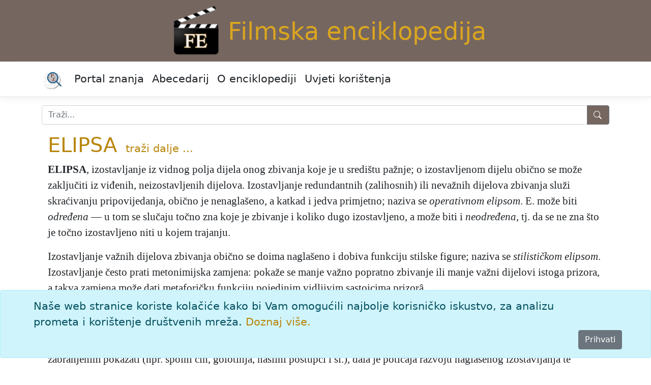

--- FILE ---
content_type: text/html; charset=utf-8
request_url: https://filmska.lzmk.hr/clanak/1545
body_size: 9396
content:
<!DOCTYPE html>
<html lang="hr">
<head>
    <meta charset="utf-8" />
    <meta name="viewport" content="width=device-width, initial-scale=1.0" />
    <title>ELIPSA - Filmska enciklopedija</title>
    <link rel="stylesheet" href="/lib/bootstrap/dist/css/bootstrap.min.css" />
    <link rel="stylesheet" href="/css/site.css?v=pAGv4ietcJNk_EwsQZ5BN9-K4MuNYS2a9wl4Jw-q9D0" />
    <link rel="stylesheet" href="/css/edicija.css?v=yAP6NzkWlm0bd_Z1NLb9ik1O0vOkK7C5eygGkiOx6Vk" />
    <link rel="stylesheet" href="/Edicija.styles.css?v=izTLfmxFnAsAq7tO87QnCgHDnSVF1taLSZ8WL1FMeME" />
    
    <script src="https://polyfill.io/v3/polyfill.min.js?features=es6"></script>
    <script id="MathJax-script" async src="https://cdn.jsdelivr.net/npm/mathjax@3.0.1/es5/tex-mml-chtml.js"></script>


    <script src="/lib/jquery/dist/jquery.min.js"></script>
    <script src="/lib/jquery-ui/jquery-ui.min.js"></script>
    <link href="/lib/jquery-ui/jquery-ui.min.css" rel="stylesheet" />
    <link href="/lib/jquery-ui/jquery-ui.theme.min.css" rel="stylesheet" />

    <!-- Google tag (gtag.js) -->
    <script async src="https://www.googletagmanager.com/gtag/js?id=G-2KC3X2WJBH"></script>
    <script>
        window.dataLayer = window.dataLayer || [];
        function gtag() { dataLayer.push(arguments); }
        gtag('js', new Date());

        gtag('config', 'G-2KC3X2WJBH');
    </script>
</head>
<body>
    <header b-fa46i2ry6e id="myHeader">
        <div b-fa46i2ry6e class="container edicija">
            <img src="/images/fe.png" alt="Filmska enciklopedija logo" /><a class="edicija" href="/">Filmska enciklopedija</a>
        </div>
        <nav b-fa46i2ry6e class="navbar navbar-expand-sm navbar-toggleable-sm navbar-light bg-white border-bottom box-shadow mb-3">
            <div b-fa46i2ry6e class="container">
                 <a b-fa46i2ry6e class="navbar-brand text-black" href="https://portal.lzmk.hr"><img src="/images/portal-znanja.png" style="height:40px" /></a>
                <button b-fa46i2ry6e class="navbar-toggler" type="button" data-bs-toggle="collapse" data-bs-target=".navbar-collapse" aria-controls="navbarSupportedContent"
                        aria-expanded="false" aria-label="Toggle navigation">
                    <span b-fa46i2ry6e class="navbar-toggler-icon"></span>
                </button>
                <div b-fa46i2ry6e class="navbar-collapse collapse d-sm-inline-flex justify-content-between">
                    <ul b-fa46i2ry6e class="navbar-nav flex-grow-1">
                        <li b-fa46i2ry6e class="nav-item">
                            <a b-fa46i2ry6e class="nav-link text-dark" href="https://portal.lzmk.hr">Portal znanja</a>
                        </li>
                        <li b-fa46i2ry6e class="nav-item">
                            <a class="nav-link text-dark" href="/Abecedarij">Abecedarij</a>
                        </li>
                        <li b-fa46i2ry6e class="nav-item">
                            <a class="nav-link text-dark" href="/Projekt">O enciklopediji</a>
                        </li>
                        <li b-fa46i2ry6e class="nav-item">
                            <a class="nav-link text-dark" href="/UvjetiKoristenja">Uvjeti korištenja</a>
                        </li>
                    </ul>
                </div>
            </div>
        </nav>
    </header>
    <div b-fa46i2ry6e class="container">
        <form class="nav-item" method="get" action="/Abecedarij">
            <div b-fa46i2ry6e class="input-group mb-3 mt-3">
                <input b-fa46i2ry6e type="search" placeholder="Traži..." name="q" class="search form-control" id="natuknica">
                <button b-fa46i2ry6e type="submit" class="btn btn-outline-secondary btn-edicija" title="Traži">
                    <svg b-fa46i2ry6e xmlns="http://www.w3.org/2000/svg" width="18" height="18" fill="currentColor" class="bi bi-search">
                        <path b-fa46i2ry6e d="M11.742 10.344a6.5 6.5 0 1 0-1.397 1.398h-.001c.03.04.062.078.098.115l3.85 3.85a1 1 0 0 0 1.415-1.414l-3.85-3.85a1.007 1.007 0 0 0-.115-.1zM12 6.5a5.5 5.5 0 1 1-11 0 5.5 5.5 0 0 1 11 0z" />
                    </svg>
                </button>
            </div>
        </form>
    </div>
    <div b-fa46i2ry6e class="container">
        <main b-fa46i2ry6e role="main" class="pb-3">
            <form method="post">
    
    <input type="hidden" id="hfAlias" name="AliasId" />
<input name="__RequestVerificationToken" type="hidden" value="CfDJ8ETZj0ovyi1IpOiGvsQ9XNKBs1fQnJV81d_rU8i9uUy6zpi2EtPylFbMt1nhwCDF3rw0Do_chooMpyw6Vi-T8a30j7di1Sr0c7TGipAQPSc7v2CjxV9dAufto1a_zb9jXm7HVyfQfqo9Rt8QrXse5Cg" /></form>
        <div class="container">
            <h1 style="display:inline-block"><a href="#clanak">ELIPSA</a></h1>
            <span style="padding-left:10px"> <a class="text-edicija" href="/Abecedarij/Index?q=ELIPSA">traži&nbsp;dalje&nbsp;...</a></span>
            <div class="clanak">
                <a name="clanak"></a>
                <p><b>ELIPSA</b>, izostavljanje iz vidnog polja dijela onog zbivanja koje je u središtu pažnje; o izostavljenom dijelu obično se može zaključiti iz viđenih, neizostavljenih dijelova. Izostavljanje redundantnih (zalihosnih) ili nevažnih dijelova zbivanja služi skraćivanju pripovijedanja, obično je nenaglašeno, a katkad i jedva primjetno; naziva se <i>operativnom elipsom</i>. E. može biti <i>određena</i> — u tom se slučaju točno zna koje je zbivanje i koliko dugo izostavljeno, a može biti i <i>neodređena</i>, tj. da se ne zna što je točno izostavljeno niti u kojem trajanju.</p><p>Izostavljanje važnih dijelova zbivanja obično se doima naglašeno i dobiva funkciju stilske figure; naziva se <i>stilističkom elipsom</i>. Izostavljanje često prati metonimijska zamjena: pokaže se manje važno popratno zbivanje ili manje važni dijelovi istoga prizora, a takva zamjena može dati metaforičku funkciju pojedinim vidljivim sastojcima prizorâ.</p><p>E. se najprije, u ranome nij. filmu, javljala između tabloa i, kao stanka, između činova u kazalištu, skraćivala je pripovijedanje događaja. Uvođenjem montažne razrade prizora javljaju se male operativne elipse sa svrhom da ekonomiziraju prikazivanje i zadrže isti intenzitet pažnje u gledalaca. Potreba da se ne prikažu određena važna zbivanja, jer ih se držalo nepriličnim ili zabranjenim pokazati (npr. spolni čin, golotinja, nasilni postupci i sl.), dala je poticaja razvoju naglašenog izostavljanja te formiranja standardiziranih metonimijskih zamjena i metaforičkih aluzija. Stilistička upotreba elipse po izboru stvaraoca bila je naglašenija u umj. strujama, kada su se koristili retorički postupci (npr. njemački ekspresionizam i sovjetski revolucionarni film). Način i mjera prisutnosti elipse može poslužiti kao indikator različitosti između stilskih epoha i stilskih opredjeljenja.</p><div>H. Tć.</div>
            </div>
        </div>
        <div>
            <p class="preuzeto">
                članak preuzet iz tiskanog izdanja 1986-1990.
            </p>
        </div>
        <div class="container citiranje">
            Citiranje:
            <p>
                ELIPSA. <i>Filmska enciklopedija (1986-90), mrežno izdanje.</i> Leksikografski zavod Miroslav Krleža, 2026.
                Pristupljeno 29.1.2026. &lt;https://filmska.lzmk.hr/clanak/1545&gt;.
            </p>
        </div>

        </main>
    </div>
    <div b-fa46i2ry6e>
        

    <div id="cookieConsent" class="alert alert-info alert-dismissible fade show fixed-bottom" role="alert">
        <div class="container">
            Naše web stranice koriste kolačiće kako bi Vam omogućili najbolje korisničko iskustvo, za analizu prometa i korištenje društvenih mreža.
            <a href="/UvjetiKoristenja">Doznaj više.</a>
        </div>
        <div class="d-grid gap-2 d-md-flex justify-content-md-end">
            <button type="button" class="btn btn-secondary accept-policy me-md-2" data-dismiss="alert" aria-label="Close" data-cookie-string=".AspNet.Consent=yes; expires=Fri, 29 Jan 2027 18:18:39 GMT; path=/; secure; samesite=none">Prihvati</button>
        </div>
    </div>
    <script>
        (function () {
            var button = document.querySelector("#cookieConsent button[data-cookie-string]");
            button.addEventListener("click", function (event) {
                document.cookie = button.dataset.cookieString;
                $("#cookieConsent").hide();
            }, false);
        })();
    </script>

    </div>
    <footer b-fa46i2ry6e class="border-top footer" id="myFooter">
        <div b-fa46i2ry6e class="container">
            &copy; 2026 <a b-fa46i2ry6e class="text-white" href="https://www.lzmk.hr">Leksikografski zavod <i b-fa46i2ry6e>Miroslav Krleža</i></a>
        </div>
    </footer>
    
    <button b-fa46i2ry6e type="button"
            class="btn btn-secondary btn-floating btn-lg"
            id="btn-back-to-top">
        <svg b-fa46i2ry6e xmlns="http://www.w3.org/2000/svg" width="18" height="18" fill="currentColor" class="bi bi-caret-up-fill">
            <path b-fa46i2ry6e d="m7.247 4.86-4.796 5.481c-.566.647-.106 1.659.753 1.659h9.592a1 1 0 0 0 .753-1.659l-4.796-5.48a1 1 0 0 0-1.506 0z" />
        </svg>
    </button>

    <script src="/lib/bootstrap/dist/js/bootstrap.bundle.min.js"></script>
    <script src="/js/site.js?v=P_CtLy9h1D3QCprfYOnSbGB3lYfc0glUe6_3HKetH1s"></script>

    
</body>
</html>